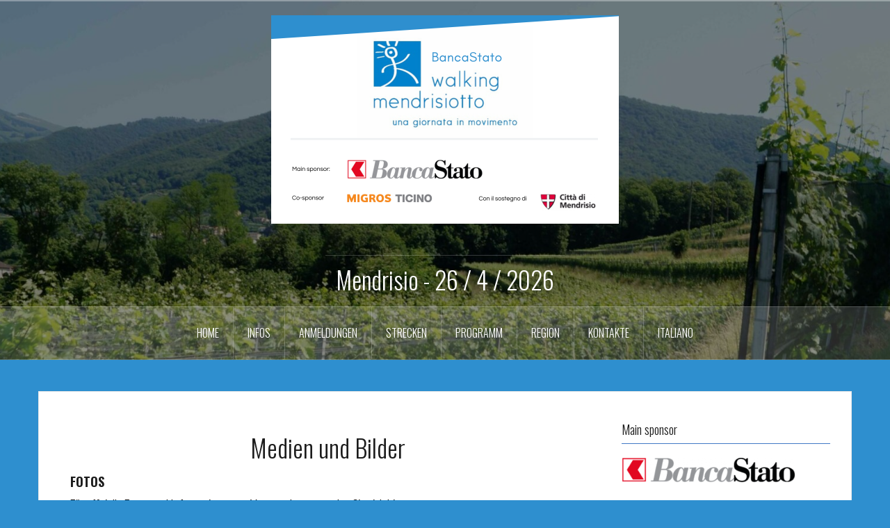

--- FILE ---
content_type: text/html; charset=UTF-8
request_url: https://www.walkingmendrisio.ch/?page_id=433&lang=de
body_size: 7952
content:
<!DOCTYPE html>
<html lang="de-DE">
<head>
<meta charset="UTF-8">
<meta name="viewport" content="width=device-width, initial-scale=1">
<link rel="profile" href="http://gmpg.org/xfn/11">
<link rel="pingback" href="https://www.walkingmendrisio.ch/xmlrpc.php">

<title>Medien und Bilder</title>
<meta name='robots' content='max-image-preview:large' />
<link rel="alternate" href="https://www.walkingmendrisio.ch/?page_id=82" hreflang="it" />
<link rel="alternate" href="https://www.walkingmendrisio.ch/?page_id=433&#038;lang=de" hreflang="de" />
<link rel='dns-prefetch' href='//platform-api.sharethis.com' />
<link rel='dns-prefetch' href='//fonts.googleapis.com' />
<link rel="alternate" type="application/rss+xml" title=" &raquo; Feed" href="https://www.walkingmendrisio.ch/?feed=rss2&#038;lang=de" />
<link rel="alternate" type="application/rss+xml" title=" &raquo; Kommentar-Feed" href="https://www.walkingmendrisio.ch/?feed=comments-rss2&#038;lang=de" />
<script type="text/javascript">
/* <![CDATA[ */
window._wpemojiSettings = {"baseUrl":"https:\/\/s.w.org\/images\/core\/emoji\/14.0.0\/72x72\/","ext":".png","svgUrl":"https:\/\/s.w.org\/images\/core\/emoji\/14.0.0\/svg\/","svgExt":".svg","source":{"concatemoji":"https:\/\/www.walkingmendrisio.ch\/wp-includes\/js\/wp-emoji-release.min.js?ver=6.4.2"}};
/*! This file is auto-generated */
!function(i,n){var o,s,e;function c(e){try{var t={supportTests:e,timestamp:(new Date).valueOf()};sessionStorage.setItem(o,JSON.stringify(t))}catch(e){}}function p(e,t,n){e.clearRect(0,0,e.canvas.width,e.canvas.height),e.fillText(t,0,0);var t=new Uint32Array(e.getImageData(0,0,e.canvas.width,e.canvas.height).data),r=(e.clearRect(0,0,e.canvas.width,e.canvas.height),e.fillText(n,0,0),new Uint32Array(e.getImageData(0,0,e.canvas.width,e.canvas.height).data));return t.every(function(e,t){return e===r[t]})}function u(e,t,n){switch(t){case"flag":return n(e,"\ud83c\udff3\ufe0f\u200d\u26a7\ufe0f","\ud83c\udff3\ufe0f\u200b\u26a7\ufe0f")?!1:!n(e,"\ud83c\uddfa\ud83c\uddf3","\ud83c\uddfa\u200b\ud83c\uddf3")&&!n(e,"\ud83c\udff4\udb40\udc67\udb40\udc62\udb40\udc65\udb40\udc6e\udb40\udc67\udb40\udc7f","\ud83c\udff4\u200b\udb40\udc67\u200b\udb40\udc62\u200b\udb40\udc65\u200b\udb40\udc6e\u200b\udb40\udc67\u200b\udb40\udc7f");case"emoji":return!n(e,"\ud83e\udef1\ud83c\udffb\u200d\ud83e\udef2\ud83c\udfff","\ud83e\udef1\ud83c\udffb\u200b\ud83e\udef2\ud83c\udfff")}return!1}function f(e,t,n){var r="undefined"!=typeof WorkerGlobalScope&&self instanceof WorkerGlobalScope?new OffscreenCanvas(300,150):i.createElement("canvas"),a=r.getContext("2d",{willReadFrequently:!0}),o=(a.textBaseline="top",a.font="600 32px Arial",{});return e.forEach(function(e){o[e]=t(a,e,n)}),o}function t(e){var t=i.createElement("script");t.src=e,t.defer=!0,i.head.appendChild(t)}"undefined"!=typeof Promise&&(o="wpEmojiSettingsSupports",s=["flag","emoji"],n.supports={everything:!0,everythingExceptFlag:!0},e=new Promise(function(e){i.addEventListener("DOMContentLoaded",e,{once:!0})}),new Promise(function(t){var n=function(){try{var e=JSON.parse(sessionStorage.getItem(o));if("object"==typeof e&&"number"==typeof e.timestamp&&(new Date).valueOf()<e.timestamp+604800&&"object"==typeof e.supportTests)return e.supportTests}catch(e){}return null}();if(!n){if("undefined"!=typeof Worker&&"undefined"!=typeof OffscreenCanvas&&"undefined"!=typeof URL&&URL.createObjectURL&&"undefined"!=typeof Blob)try{var e="postMessage("+f.toString()+"("+[JSON.stringify(s),u.toString(),p.toString()].join(",")+"));",r=new Blob([e],{type:"text/javascript"}),a=new Worker(URL.createObjectURL(r),{name:"wpTestEmojiSupports"});return void(a.onmessage=function(e){c(n=e.data),a.terminate(),t(n)})}catch(e){}c(n=f(s,u,p))}t(n)}).then(function(e){for(var t in e)n.supports[t]=e[t],n.supports.everything=n.supports.everything&&n.supports[t],"flag"!==t&&(n.supports.everythingExceptFlag=n.supports.everythingExceptFlag&&n.supports[t]);n.supports.everythingExceptFlag=n.supports.everythingExceptFlag&&!n.supports.flag,n.DOMReady=!1,n.readyCallback=function(){n.DOMReady=!0}}).then(function(){return e}).then(function(){var e;n.supports.everything||(n.readyCallback(),(e=n.source||{}).concatemoji?t(e.concatemoji):e.wpemoji&&e.twemoji&&(t(e.twemoji),t(e.wpemoji)))}))}((window,document),window._wpemojiSettings);
/* ]]> */
</script>
<link rel='stylesheet' id='oria-bootstrap-css' href='https://www.walkingmendrisio.ch/wp-content/themes/oria/css/bootstrap/bootstrap.min.css?ver=1' type='text/css' media='all' />
<style id='wp-emoji-styles-inline-css' type='text/css'>

	img.wp-smiley, img.emoji {
		display: inline !important;
		border: none !important;
		box-shadow: none !important;
		height: 1em !important;
		width: 1em !important;
		margin: 0 0.07em !important;
		vertical-align: -0.1em !important;
		background: none !important;
		padding: 0 !important;
	}
</style>
<link rel='stylesheet' id='wp-block-library-css' href='https://www.walkingmendrisio.ch/wp-includes/css/dist/block-library/style.min.css?ver=6.4.2' type='text/css' media='all' />
<style id='classic-theme-styles-inline-css' type='text/css'>
/*! This file is auto-generated */
.wp-block-button__link{color:#fff;background-color:#32373c;border-radius:9999px;box-shadow:none;text-decoration:none;padding:calc(.667em + 2px) calc(1.333em + 2px);font-size:1.125em}.wp-block-file__button{background:#32373c;color:#fff;text-decoration:none}
</style>
<style id='global-styles-inline-css' type='text/css'>
body{--wp--preset--color--black: #000000;--wp--preset--color--cyan-bluish-gray: #abb8c3;--wp--preset--color--white: #ffffff;--wp--preset--color--pale-pink: #f78da7;--wp--preset--color--vivid-red: #cf2e2e;--wp--preset--color--luminous-vivid-orange: #ff6900;--wp--preset--color--luminous-vivid-amber: #fcb900;--wp--preset--color--light-green-cyan: #7bdcb5;--wp--preset--color--vivid-green-cyan: #00d084;--wp--preset--color--pale-cyan-blue: #8ed1fc;--wp--preset--color--vivid-cyan-blue: #0693e3;--wp--preset--color--vivid-purple: #9b51e0;--wp--preset--gradient--vivid-cyan-blue-to-vivid-purple: linear-gradient(135deg,rgba(6,147,227,1) 0%,rgb(155,81,224) 100%);--wp--preset--gradient--light-green-cyan-to-vivid-green-cyan: linear-gradient(135deg,rgb(122,220,180) 0%,rgb(0,208,130) 100%);--wp--preset--gradient--luminous-vivid-amber-to-luminous-vivid-orange: linear-gradient(135deg,rgba(252,185,0,1) 0%,rgba(255,105,0,1) 100%);--wp--preset--gradient--luminous-vivid-orange-to-vivid-red: linear-gradient(135deg,rgba(255,105,0,1) 0%,rgb(207,46,46) 100%);--wp--preset--gradient--very-light-gray-to-cyan-bluish-gray: linear-gradient(135deg,rgb(238,238,238) 0%,rgb(169,184,195) 100%);--wp--preset--gradient--cool-to-warm-spectrum: linear-gradient(135deg,rgb(74,234,220) 0%,rgb(151,120,209) 20%,rgb(207,42,186) 40%,rgb(238,44,130) 60%,rgb(251,105,98) 80%,rgb(254,248,76) 100%);--wp--preset--gradient--blush-light-purple: linear-gradient(135deg,rgb(255,206,236) 0%,rgb(152,150,240) 100%);--wp--preset--gradient--blush-bordeaux: linear-gradient(135deg,rgb(254,205,165) 0%,rgb(254,45,45) 50%,rgb(107,0,62) 100%);--wp--preset--gradient--luminous-dusk: linear-gradient(135deg,rgb(255,203,112) 0%,rgb(199,81,192) 50%,rgb(65,88,208) 100%);--wp--preset--gradient--pale-ocean: linear-gradient(135deg,rgb(255,245,203) 0%,rgb(182,227,212) 50%,rgb(51,167,181) 100%);--wp--preset--gradient--electric-grass: linear-gradient(135deg,rgb(202,248,128) 0%,rgb(113,206,126) 100%);--wp--preset--gradient--midnight: linear-gradient(135deg,rgb(2,3,129) 0%,rgb(40,116,252) 100%);--wp--preset--font-size--small: 13px;--wp--preset--font-size--medium: 20px;--wp--preset--font-size--large: 36px;--wp--preset--font-size--x-large: 42px;--wp--preset--spacing--20: 0.44rem;--wp--preset--spacing--30: 0.67rem;--wp--preset--spacing--40: 1rem;--wp--preset--spacing--50: 1.5rem;--wp--preset--spacing--60: 2.25rem;--wp--preset--spacing--70: 3.38rem;--wp--preset--spacing--80: 5.06rem;--wp--preset--shadow--natural: 6px 6px 9px rgba(0, 0, 0, 0.2);--wp--preset--shadow--deep: 12px 12px 50px rgba(0, 0, 0, 0.4);--wp--preset--shadow--sharp: 6px 6px 0px rgba(0, 0, 0, 0.2);--wp--preset--shadow--outlined: 6px 6px 0px -3px rgba(255, 255, 255, 1), 6px 6px rgba(0, 0, 0, 1);--wp--preset--shadow--crisp: 6px 6px 0px rgba(0, 0, 0, 1);}:where(.is-layout-flex){gap: 0.5em;}:where(.is-layout-grid){gap: 0.5em;}body .is-layout-flow > .alignleft{float: left;margin-inline-start: 0;margin-inline-end: 2em;}body .is-layout-flow > .alignright{float: right;margin-inline-start: 2em;margin-inline-end: 0;}body .is-layout-flow > .aligncenter{margin-left: auto !important;margin-right: auto !important;}body .is-layout-constrained > .alignleft{float: left;margin-inline-start: 0;margin-inline-end: 2em;}body .is-layout-constrained > .alignright{float: right;margin-inline-start: 2em;margin-inline-end: 0;}body .is-layout-constrained > .aligncenter{margin-left: auto !important;margin-right: auto !important;}body .is-layout-constrained > :where(:not(.alignleft):not(.alignright):not(.alignfull)){max-width: var(--wp--style--global--content-size);margin-left: auto !important;margin-right: auto !important;}body .is-layout-constrained > .alignwide{max-width: var(--wp--style--global--wide-size);}body .is-layout-flex{display: flex;}body .is-layout-flex{flex-wrap: wrap;align-items: center;}body .is-layout-flex > *{margin: 0;}body .is-layout-grid{display: grid;}body .is-layout-grid > *{margin: 0;}:where(.wp-block-columns.is-layout-flex){gap: 2em;}:where(.wp-block-columns.is-layout-grid){gap: 2em;}:where(.wp-block-post-template.is-layout-flex){gap: 1.25em;}:where(.wp-block-post-template.is-layout-grid){gap: 1.25em;}.has-black-color{color: var(--wp--preset--color--black) !important;}.has-cyan-bluish-gray-color{color: var(--wp--preset--color--cyan-bluish-gray) !important;}.has-white-color{color: var(--wp--preset--color--white) !important;}.has-pale-pink-color{color: var(--wp--preset--color--pale-pink) !important;}.has-vivid-red-color{color: var(--wp--preset--color--vivid-red) !important;}.has-luminous-vivid-orange-color{color: var(--wp--preset--color--luminous-vivid-orange) !important;}.has-luminous-vivid-amber-color{color: var(--wp--preset--color--luminous-vivid-amber) !important;}.has-light-green-cyan-color{color: var(--wp--preset--color--light-green-cyan) !important;}.has-vivid-green-cyan-color{color: var(--wp--preset--color--vivid-green-cyan) !important;}.has-pale-cyan-blue-color{color: var(--wp--preset--color--pale-cyan-blue) !important;}.has-vivid-cyan-blue-color{color: var(--wp--preset--color--vivid-cyan-blue) !important;}.has-vivid-purple-color{color: var(--wp--preset--color--vivid-purple) !important;}.has-black-background-color{background-color: var(--wp--preset--color--black) !important;}.has-cyan-bluish-gray-background-color{background-color: var(--wp--preset--color--cyan-bluish-gray) !important;}.has-white-background-color{background-color: var(--wp--preset--color--white) !important;}.has-pale-pink-background-color{background-color: var(--wp--preset--color--pale-pink) !important;}.has-vivid-red-background-color{background-color: var(--wp--preset--color--vivid-red) !important;}.has-luminous-vivid-orange-background-color{background-color: var(--wp--preset--color--luminous-vivid-orange) !important;}.has-luminous-vivid-amber-background-color{background-color: var(--wp--preset--color--luminous-vivid-amber) !important;}.has-light-green-cyan-background-color{background-color: var(--wp--preset--color--light-green-cyan) !important;}.has-vivid-green-cyan-background-color{background-color: var(--wp--preset--color--vivid-green-cyan) !important;}.has-pale-cyan-blue-background-color{background-color: var(--wp--preset--color--pale-cyan-blue) !important;}.has-vivid-cyan-blue-background-color{background-color: var(--wp--preset--color--vivid-cyan-blue) !important;}.has-vivid-purple-background-color{background-color: var(--wp--preset--color--vivid-purple) !important;}.has-black-border-color{border-color: var(--wp--preset--color--black) !important;}.has-cyan-bluish-gray-border-color{border-color: var(--wp--preset--color--cyan-bluish-gray) !important;}.has-white-border-color{border-color: var(--wp--preset--color--white) !important;}.has-pale-pink-border-color{border-color: var(--wp--preset--color--pale-pink) !important;}.has-vivid-red-border-color{border-color: var(--wp--preset--color--vivid-red) !important;}.has-luminous-vivid-orange-border-color{border-color: var(--wp--preset--color--luminous-vivid-orange) !important;}.has-luminous-vivid-amber-border-color{border-color: var(--wp--preset--color--luminous-vivid-amber) !important;}.has-light-green-cyan-border-color{border-color: var(--wp--preset--color--light-green-cyan) !important;}.has-vivid-green-cyan-border-color{border-color: var(--wp--preset--color--vivid-green-cyan) !important;}.has-pale-cyan-blue-border-color{border-color: var(--wp--preset--color--pale-cyan-blue) !important;}.has-vivid-cyan-blue-border-color{border-color: var(--wp--preset--color--vivid-cyan-blue) !important;}.has-vivid-purple-border-color{border-color: var(--wp--preset--color--vivid-purple) !important;}.has-vivid-cyan-blue-to-vivid-purple-gradient-background{background: var(--wp--preset--gradient--vivid-cyan-blue-to-vivid-purple) !important;}.has-light-green-cyan-to-vivid-green-cyan-gradient-background{background: var(--wp--preset--gradient--light-green-cyan-to-vivid-green-cyan) !important;}.has-luminous-vivid-amber-to-luminous-vivid-orange-gradient-background{background: var(--wp--preset--gradient--luminous-vivid-amber-to-luminous-vivid-orange) !important;}.has-luminous-vivid-orange-to-vivid-red-gradient-background{background: var(--wp--preset--gradient--luminous-vivid-orange-to-vivid-red) !important;}.has-very-light-gray-to-cyan-bluish-gray-gradient-background{background: var(--wp--preset--gradient--very-light-gray-to-cyan-bluish-gray) !important;}.has-cool-to-warm-spectrum-gradient-background{background: var(--wp--preset--gradient--cool-to-warm-spectrum) !important;}.has-blush-light-purple-gradient-background{background: var(--wp--preset--gradient--blush-light-purple) !important;}.has-blush-bordeaux-gradient-background{background: var(--wp--preset--gradient--blush-bordeaux) !important;}.has-luminous-dusk-gradient-background{background: var(--wp--preset--gradient--luminous-dusk) !important;}.has-pale-ocean-gradient-background{background: var(--wp--preset--gradient--pale-ocean) !important;}.has-electric-grass-gradient-background{background: var(--wp--preset--gradient--electric-grass) !important;}.has-midnight-gradient-background{background: var(--wp--preset--gradient--midnight) !important;}.has-small-font-size{font-size: var(--wp--preset--font-size--small) !important;}.has-medium-font-size{font-size: var(--wp--preset--font-size--medium) !important;}.has-large-font-size{font-size: var(--wp--preset--font-size--large) !important;}.has-x-large-font-size{font-size: var(--wp--preset--font-size--x-large) !important;}
.wp-block-navigation a:where(:not(.wp-element-button)){color: inherit;}
:where(.wp-block-post-template.is-layout-flex){gap: 1.25em;}:where(.wp-block-post-template.is-layout-grid){gap: 1.25em;}
:where(.wp-block-columns.is-layout-flex){gap: 2em;}:where(.wp-block-columns.is-layout-grid){gap: 2em;}
.wp-block-pullquote{font-size: 1.5em;line-height: 1.6;}
</style>
<link rel='stylesheet' id='oria-style-css' href='https://www.walkingmendrisio.ch/wp-content/themes/oria/style.css?ver=6.4.2' type='text/css' media='all' />
<style id='oria-style-inline-css' type='text/css'>
.footer-widgets .widget-title,.owl-theme .owl-controls .owl-buttons div,.read-more,.entry-title a:hover,a, a:hover { color:#4179c6}
#preloader-inner,.oria-slider .slide-title a,.read-more:hover,.nav-previous:hover,.nav-next:hover, button,.button,input[type="button"],input[type="reset"],input[type="submit"] { background-color:#4179c6}
.widget-title { border-color:#4179c6}
.sidebar-toggle,.social-navigation li a:hover,.main-navigation a:hover {background-color:rgba(65,121,198,0.4);}
body, .widget a { color:#000000}
.site-title a, .site-title a:hover { color:#ffffff}
.site-description { color:#ffffff}
.site-logo { max-width:500px; }
.site-branding { padding-top:20px;padding-bottom:20px; }
.site-title { font-size:55px; }
.site-description { font-size:35px; }
h6 { font-size:21px; }

</style>
<link rel='stylesheet' id='oria-body-fonts-css' href='//fonts.googleapis.com/css?family=Lato%3A400%2C700%2C400italic%2C700italic&#038;ver=6.4.2' type='text/css' media='all' />
<link rel='stylesheet' id='oria-headings-fonts-css' href='//fonts.googleapis.com/css?family=Oswald%3A300%2C700&#038;ver=6.4.2' type='text/css' media='all' />
<link rel='stylesheet' id='oria-fontawesome-css' href='https://www.walkingmendrisio.ch/wp-content/themes/oria/fonts/font-awesome.min.css?ver=6.4.2' type='text/css' media='all' />
<script type="text/javascript" src="https://www.walkingmendrisio.ch/wp-includes/js/jquery/jquery.min.js?ver=3.7.1" id="jquery-core-js"></script>
<script type="text/javascript" src="https://www.walkingmendrisio.ch/wp-includes/js/jquery/jquery-migrate.min.js?ver=3.4.1" id="jquery-migrate-js"></script>
<script type="text/javascript" src="https://www.walkingmendrisio.ch/wp-content/themes/oria/js/jquery.fitvids.js?ver=1" id="oria-fitvids-js"></script>
<script type="text/javascript" src="https://www.walkingmendrisio.ch/wp-content/themes/oria/js/jquery.slicknav.min.js?ver=1" id="oria-slicknav-js"></script>
<script type="text/javascript" src="https://www.walkingmendrisio.ch/wp-content/themes/oria/js/parallax.min.js?ver=1" id="oria-parallax-js"></script>
<script type="text/javascript" src="https://www.walkingmendrisio.ch/wp-content/themes/oria/js/scripts.js?ver=1" id="oria-scripts-js"></script>
<script type="text/javascript" src="https://www.walkingmendrisio.ch/wp-includes/js/imagesloaded.min.js?ver=5.0.0" id="imagesloaded-js"></script>
<script type="text/javascript" src="https://www.walkingmendrisio.ch/wp-includes/js/masonry.min.js?ver=4.2.2" id="masonry-js"></script>
<script type="text/javascript" src="https://www.walkingmendrisio.ch/wp-content/themes/oria/js/imagesloaded.pkgd.min.js?ver=1" id="oria-imagesloaded-js"></script>
<script type="text/javascript" src="https://www.walkingmendrisio.ch/wp-content/themes/oria/js/masonry-init.js?ver=1" id="oria-masonry-init-js"></script>
<script type="text/javascript" src="https://www.walkingmendrisio.ch/wp-content/themes/oria/js/owl.carousel.min.js?ver=1" id="oria-owl-script-js"></script>
<script type="text/javascript" id="oria-slider-init-js-extra">
/* <![CDATA[ */
var sliderOptions = {"slideshowspeed":"4000"};
/* ]]> */
</script>
<script type="text/javascript" src="https://www.walkingmendrisio.ch/wp-content/themes/oria/js/slider-init.js?ver=1" id="oria-slider-init-js"></script>
<script type="text/javascript" src="//platform-api.sharethis.com/js/sharethis.js#source=googleanalytics-wordpress#product=ga" id="googleanalytics-platform-sharethis-js"></script>
<link rel="https://api.w.org/" href="https://www.walkingmendrisio.ch/index.php?rest_route=/" /><link rel="alternate" type="application/json" href="https://www.walkingmendrisio.ch/index.php?rest_route=/wp/v2/pages/433" /><link rel="EditURI" type="application/rsd+xml" title="RSD" href="https://www.walkingmendrisio.ch/xmlrpc.php?rsd" />
<link rel="canonical" href="https://www.walkingmendrisio.ch/?page_id=433&#038;lang=de" />
<link rel='shortlink' href='https://www.walkingmendrisio.ch/?p=433' />
<link rel="alternate" type="application/json+oembed" href="https://www.walkingmendrisio.ch/index.php?rest_route=%2Foembed%2F1.0%2Fembed&#038;url=https%3A%2F%2Fwww.walkingmendrisio.ch%2F%3Fpage_id%3D433%26lang%3Dde" />
<link rel="alternate" type="text/xml+oembed" href="https://www.walkingmendrisio.ch/index.php?rest_route=%2Foembed%2F1.0%2Fembed&#038;url=https%3A%2F%2Fwww.walkingmendrisio.ch%2F%3Fpage_id%3D433%26lang%3Dde&#038;format=xml" />
<!--[if lt IE 9]>
<script src="https://www.walkingmendrisio.ch/wp-content/themes/oria/js/html5shiv.js"></script>
<![endif]-->
<script>
(function() {
	(function (i, s, o, g, r, a, m) {
		i['GoogleAnalyticsObject'] = r;
		i[r] = i[r] || function () {
				(i[r].q = i[r].q || []).push(arguments)
			}, i[r].l = 1 * new Date();
		a = s.createElement(o),
			m = s.getElementsByTagName(o)[0];
		a.async = 1;
		a.src = g;
		m.parentNode.insertBefore(a, m)
	})(window, document, 'script', 'https://google-analytics.com/analytics.js', 'ga');

	ga('create', 'UA-115499759-1', 'auto');
			ga('send', 'pageview');
	})();
</script>
		<style type="text/css">
			.site-header {
				background-image: url(https://www.walkingmendrisio.ch/wp-content/uploads/2025/09/cropped-DSC03483-scaled-1.jpg);
			}
		</style>
		<style type="text/css" id="custom-background-css">
body.custom-background { background-color: #2e8fcf; }
</style>
	</head>

<body class="page-template-default page page-id-433 page-child parent-pageid-422 custom-background">

<div class="preloader"><div id="preloader-inner"><div class="preload">&nbsp;</div></div></div>
<div id="page" class="hfeed site">
	<a class="skip-link screen-reader-text" href="#content">Zum Inhalt springen</a>

	<header id="masthead" class="site-header" role="banner">

		<div class="top-bar clearfix no-toggle">
					
					</div>

		<div class="container">
			<div class="site-branding">
				<a href="https://www.walkingmendrisio.ch/?lang=de" title=""><img class="site-logo show-title" src="http://www.walkingmendrisio.ch/wp-content/uploads/2025/09/Intestazione-siti-web-loghi.png" alt="" /></a><h1 class="site-title"><a href="https://www.walkingmendrisio.ch/?lang=de" rel="home"></a></h1><h2 class="site-description">Mendrisio - 26 / 4 / 2026</h2>			</div><!-- .site-branding -->
		</div>

		<nav id="site-navigation" class="main-navigation" role="navigation">
			<div class="menu-menu-tedesco-container"><ul id="primary-menu" class="menu clearfix"><li id="menu-item-446" class="menu-item menu-item-type-custom menu-item-object-custom menu-item-home menu-item-446"><a href="http://www.walkingmendrisio.ch/?lang=de">HOME</a></li>
<li id="menu-item-439" class="menu-item menu-item-type-post_type menu-item-object-page current-page-ancestor current-menu-ancestor current-menu-parent current-page-parent current_page_parent current_page_ancestor menu-item-has-children menu-item-439"><a href="https://www.walkingmendrisio.ch/?page_id=422&#038;lang=de">INFOS</a>
<ul class="sub-menu">
	<li id="menu-item-445" class="menu-item menu-item-type-post_type menu-item-object-page menu-item-445"><a href="https://www.walkingmendrisio.ch/?page_id=420&#038;lang=de">Organisation</a></li>
	<li id="menu-item-3247" class="menu-item menu-item-type-post_type menu-item-object-page menu-item-3247"><a href="https://www.walkingmendrisio.ch/?page_id=3245&#038;lang=de">Sponsoren &#038; Partner</a></li>
	<li id="menu-item-444" class="menu-item menu-item-type-post_type menu-item-object-page menu-item-444"><a href="https://www.walkingmendrisio.ch/?page_id=424&#038;lang=de">Infrastrukturen und Dienstleistungen</a></li>
	<li id="menu-item-443" class="menu-item menu-item-type-post_type menu-item-object-page menu-item-443"><a href="https://www.walkingmendrisio.ch/?page_id=426&#038;lang=de">Wie anreisen</a></li>
	<li id="menu-item-441" class="menu-item menu-item-type-post_type menu-item-object-page current-menu-item page_item page-item-433 current_page_item menu-item-441"><a href="https://www.walkingmendrisio.ch/?page_id=433&#038;lang=de" aria-current="page">Medien und Bilder</a></li>
	<li id="menu-item-440" class="menu-item menu-item-type-post_type menu-item-object-page menu-item-440"><a href="https://www.walkingmendrisio.ch/?page_id=436&#038;lang=de">Events und Links</a></li>
</ul>
</li>
<li id="menu-item-469" class="menu-item menu-item-type-post_type menu-item-object-page menu-item-has-children menu-item-469"><a href="https://www.walkingmendrisio.ch/?page_id=447&#038;lang=de">ANMELDUNGEN</a>
<ul class="sub-menu">
	<li id="menu-item-473" class="menu-item menu-item-type-post_type menu-item-object-page menu-item-473"><a href="https://www.walkingmendrisio.ch/?page_id=450&#038;lang=de">Wie anmelden?</a></li>
	<li id="menu-item-472" class="menu-item menu-item-type-post_type menu-item-object-page menu-item-472"><a href="https://www.walkingmendrisio.ch/?page_id=452&#038;lang=de">Rabatte und Angebote der Partner</a></li>
	<li id="menu-item-471" class="menu-item menu-item-type-post_type menu-item-object-page menu-item-471"><a href="https://www.walkingmendrisio.ch/?page_id=456&#038;lang=de">Reglement</a></li>
	<li id="menu-item-470" class="menu-item menu-item-type-post_type menu-item-object-page menu-item-470"><a href="https://www.walkingmendrisio.ch/?page_id=466&#038;lang=de">Wettkampfpaket</a></li>
	<li id="menu-item-1427" class="menu-item menu-item-type-custom menu-item-object-custom menu-item-1427"><a href="https://www.endu.net/en/events/walking-mendrisio/">Start- und Ankunftslisten</a></li>
</ul>
</li>
<li id="menu-item-497" class="menu-item menu-item-type-post_type menu-item-object-page menu-item-has-children menu-item-497"><a href="https://www.walkingmendrisio.ch/?page_id=476&#038;lang=de">STRECKEN</a>
<ul class="sub-menu">
	<li id="menu-item-2445" class="menu-item menu-item-type-post_type menu-item-object-page menu-item-2445"><a href="https://www.walkingmendrisio.ch/?page_id=2441&#038;lang=de">Famiglia</a></li>
	<li id="menu-item-2458" class="menu-item menu-item-type-post_type menu-item-object-page menu-item-2458"><a href="https://www.walkingmendrisio.ch/?page_id=2450&#038;lang=de">Castello</a></li>
	<li id="menu-item-2457" class="menu-item menu-item-type-post_type menu-item-object-page menu-item-2457"><a href="https://www.walkingmendrisio.ch/?page_id=2452&#038;lang=de">Salorino</a></li>
	<li id="menu-item-3262" class="menu-item menu-item-type-post_type menu-item-object-post menu-item-3262"><a href="https://www.walkingmendrisio.ch/?p=810&#038;lang=de">Kategorie Walk&#038;Dog</a></li>
</ul>
</li>
<li id="menu-item-518" class="menu-item menu-item-type-post_type menu-item-object-page menu-item-has-children menu-item-518"><a href="https://www.walkingmendrisio.ch/?page_id=512&#038;lang=de">PROGRAMM</a>
<ul class="sub-menu">
	<li id="menu-item-3722" class="menu-item menu-item-type-custom menu-item-object-custom menu-item-3722"><a href="https://www.walkingmendrisio.ch/?page_id=512&#038;lang=de">Zeitplan</a></li>
	<li id="menu-item-520" class="menu-item menu-item-type-post_type menu-item-object-page menu-item-520"><a href="https://www.walkingmendrisio.ch/?page_id=514&#038;lang=de">Veranstaltungsdorf und Animation</a></li>
</ul>
</li>
<li id="menu-item-526" class="menu-item menu-item-type-post_type menu-item-object-page menu-item-526"><a href="https://www.walkingmendrisio.ch/?page_id=521&#038;lang=de">REGION</a></li>
<li id="menu-item-525" class="menu-item menu-item-type-post_type menu-item-object-page menu-item-525"><a href="https://www.walkingmendrisio.ch/?page_id=523&#038;lang=de">KONTAKTE</a></li>
<li id="menu-item-527-it" class="lang-item lang-item-7 lang-item-it lang-item-first menu-item menu-item-type-custom menu-item-object-custom menu-item-527-it"><a href="https://www.walkingmendrisio.ch/?page_id=82" hreflang="it-IT" lang="it-IT">Italiano</a></li>
</ul></div>		</nav><!-- #site-navigation -->
		<nav class="mobile-nav"></nav>

	</header><!-- #masthead -->
	
	
	<div id="content" class="site-content clearfix">
				<div class="container content-wrapper">
		
	<div id="primary" class="content-area">
		<main id="main" class="site-main" role="main">

			
				
<article id="post-433" class="post-433 page type-page status-publish hentry">

		
	<header class="entry-header">
		<h1 class="entry-title">Medien und Bilder</h1>	</header><!-- .entry-header -->

	<div class="entry-content">
		<h4><strong>FOTOS</strong></h4>
<p>Für offizielle Fotos und Informationen zur Veranstaltung wenden Sie sich bitte an<br />
<strong><a href="mailto:info@walkingmendrisio.ch" target="_blank" rel="noopener noreferrer">info@walkingmendrisio.ch</a></strong>.</p>
<hr />
<h4><strong>BILDER DER AUSGABE 2024</strong></h4>
<p>Der offizielle FotoGarbani-Fotograf hat von allen Teilnehmern wunderschöne Erinnerungsfotos gemacht, die käuflich erworben werden können.</p>
<ul>
<li>Fotos der Ausgabe 2024 werden in den nächsten Tagen unter folgendem <strong><a href="https://fotovideo.fotogarbani.ch/event/it/1/15401.201727/group/object_name">Link</a> </strong>zu finden sein</li>
</ul>
<p><img fetchpriority="high" decoding="async" class="size-full wp-image-3121 alignnone" src="http://www.walkingmendrisio.ch/wp-content/uploads/2023/04/Progetto-senza-titolo.jpg" sizes="(max-width: 1748px) 100vw, 1748px" srcset="https://www.walkingmendrisio.ch/wp-content/uploads/2023/04/Progetto-senza-titolo.jpg 1748w, https://www.walkingmendrisio.ch/wp-content/uploads/2023/04/Progetto-senza-titolo-300x213.jpg 300w, https://www.walkingmendrisio.ch/wp-content/uploads/2023/04/Progetto-senza-titolo-768x545.jpg 768w, https://www.walkingmendrisio.ch/wp-content/uploads/2023/04/Progetto-senza-titolo-1024x726.jpg 1024w, https://www.walkingmendrisio.ch/wp-content/uploads/2023/04/Progetto-senza-titolo-520x369.jpg 520w, https://www.walkingmendrisio.ch/wp-content/uploads/2023/04/Progetto-senza-titolo-740x525.jpg 740w" alt="" width="1748" height="1240" /></p>
			</div><!-- .entry-content -->

	<footer class="entry-footer">
			</footer><!-- .entry-footer -->
</article><!-- #post-## -->

				
			
		</main><!-- #main -->
	</div><!-- #primary -->


<div id="secondary" class="widget-area no-toggle" role="complementary">
	<span class="sidebar-close"><i class="fa fa-times"></i></span>
	<aside id="media_image-31" class="widget widget_media_image"><h4 class="widget-title">Main sponsor</h4><a href="https://www.bancastato.ch/" target="_blank" rel="noopener"><img width="250" height="35" src="https://www.walkingmendrisio.ch/wp-content/uploads/2020/02/bancastato-300x42.png" class="image wp-image-1828  attachment-250x35 size-250x35" alt="" style="max-width: 100%; height: auto;" decoding="async" loading="lazy" srcset="https://www.walkingmendrisio.ch/wp-content/uploads/2020/02/bancastato-300x42.png 300w, https://www.walkingmendrisio.ch/wp-content/uploads/2020/02/bancastato.png 512w" sizes="(max-width: 250px) 100vw, 250px" /></a></aside><aside id="media_image-40" class="widget widget_media_image"><h4 class="widget-title">Co-sponsor</h4><a href="https://www.migrosticino.ch/" target="_blank" rel="noopener"><img width="123" height="17" src="https://www.walkingmendrisio.ch/wp-content/uploads/2019/01/Migros-Ticino-2015_cmyk-300x42.jpg" class="image wp-image-1442  attachment-123x17 size-123x17" alt="" style="max-width: 100%; height: auto;" decoding="async" loading="lazy" srcset="https://www.walkingmendrisio.ch/wp-content/uploads/2019/01/Migros-Ticino-2015_cmyk-300x42.jpg 300w, https://www.walkingmendrisio.ch/wp-content/uploads/2019/01/Migros-Ticino-2015_cmyk-768x106.jpg 768w, https://www.walkingmendrisio.ch/wp-content/uploads/2019/01/Migros-Ticino-2015_cmyk-1024x142.jpg 1024w, https://www.walkingmendrisio.ch/wp-content/uploads/2019/01/Migros-Ticino-2015_cmyk-520x72.jpg 520w, https://www.walkingmendrisio.ch/wp-content/uploads/2019/01/Migros-Ticino-2015_cmyk-740x103.jpg 740w" sizes="(max-width: 123px) 100vw, 123px" /></a></aside><aside id="media_image-34" class="widget widget_media_image"><h4 class="widget-title">Con il sostegno di</h4><a href="https://mendrisio.ch/" target="_blank" rel="noopener"><img width="105" height="32" src="https://www.walkingmendrisio.ch/wp-content/uploads/2019/01/Citta_di_Mendrisio_colore-300x92.png" class="image wp-image-1398  attachment-105x32 size-105x32" alt="" style="max-width: 100%; height: auto;" decoding="async" loading="lazy" srcset="https://www.walkingmendrisio.ch/wp-content/uploads/2019/01/Citta_di_Mendrisio_colore-300x92.png 300w, https://www.walkingmendrisio.ch/wp-content/uploads/2019/01/Citta_di_Mendrisio_colore.png 386w" sizes="(max-width: 105px) 100vw, 105px" /></a></aside></div><!-- #secondary -->

		</div>
	</div><!-- #content -->

			
	
	<div id="sidebar-footer" class="footer-widgets" role="complementary">
		<div class="container">
							<div class="sidebar-column col-md-4">
					<aside id="text-6" class="widget widget_text"><h4 class="widget-title">SOCIAL</h4>			<div class="textwidget"><p><a style="color: white;" href="https://fotovideo.fotogarbani.ch/archive/it/1/DFL" target="_blank" rel="noopener"><em> &gt;&gt; FotoGarbani</em></a><br />
<a style="color: white;" href="https://it-it.facebook.com/walkingmendrisiotto/" target="_blank" rel="noopener"><em>&gt;&gt; Besuchen Sie uns auf Facebook</em></a></p>
</div>
		</aside>				</div>
				
							<div class="sidebar-column col-md-4">
					<aside id="media_image-7" class="widget widget_media_image"><img width="300" height="200" src="https://www.walkingmendrisio.ch/wp-content/uploads/2018/09/G__3077-min-300x200.jpg" class="image wp-image-1356  attachment-medium size-medium" alt="" style="max-width: 100%; height: auto;" decoding="async" loading="lazy" srcset="https://www.walkingmendrisio.ch/wp-content/uploads/2018/09/G__3077-min-300x200.jpg 300w, https://www.walkingmendrisio.ch/wp-content/uploads/2018/09/G__3077-min-768x512.jpg 768w, https://www.walkingmendrisio.ch/wp-content/uploads/2018/09/G__3077-min-1024x683.jpg 1024w, https://www.walkingmendrisio.ch/wp-content/uploads/2018/09/G__3077-min-390x260.jpg 390w, https://www.walkingmendrisio.ch/wp-content/uploads/2018/09/G__3077-min-520x347.jpg 520w, https://www.walkingmendrisio.ch/wp-content/uploads/2018/09/G__3077-min-740x493.jpg 740w" sizes="(max-width: 300px) 100vw, 300px" /></aside>				</div>
				
							<div class="sidebar-column col-md-4">
					<aside id="media_image-8" class="widget widget_media_image"><img width="300" height="200" src="https://www.walkingmendrisio.ch/wp-content/uploads/2018/10/G__3203-min-300x200.jpg" class="image wp-image-1353  attachment-medium size-medium" alt="" style="max-width: 100%; height: auto;" decoding="async" loading="lazy" srcset="https://www.walkingmendrisio.ch/wp-content/uploads/2018/10/G__3203-min-300x200.jpg 300w, https://www.walkingmendrisio.ch/wp-content/uploads/2018/10/G__3203-min-768x512.jpg 768w, https://www.walkingmendrisio.ch/wp-content/uploads/2018/10/G__3203-min-1024x683.jpg 1024w, https://www.walkingmendrisio.ch/wp-content/uploads/2018/10/G__3203-min-390x260.jpg 390w, https://www.walkingmendrisio.ch/wp-content/uploads/2018/10/G__3203-min-520x347.jpg 520w, https://www.walkingmendrisio.ch/wp-content/uploads/2018/10/G__3203-min-740x493.jpg 740w" sizes="(max-width: 300px) 100vw, 300px" /></aside>				</div>
					</div>	
	</div>	
	<footer id="colophon" class="site-footer" role="contentinfo">
		<div class="site-info container">
			copyright Walking Mendrisiotto
			<!-- <a href="https://de.wordpress.org/" rel="nofollow">Stolz präsentiert von WordPress</a><span class="sep"> | </span>Theme: <a href="http://justfreethemes.com/oria" rel="nofollow">Oria</a> von JustFreeThemes. -->
		</div><!-- .site-info -->
	</footer><!-- #colophon -->
</div><!-- #page -->

<script type="text/javascript" src="https://www.walkingmendrisio.ch/wp-content/themes/oria/js/skip-link-focus-fix.js?ver=20130115" id="oria-skip-link-focus-fix-js"></script>

</body>
</html>


--- FILE ---
content_type: text/plain
request_url: https://www.google-analytics.com/j/collect?v=1&_v=j102&a=977298274&t=pageview&_s=1&dl=https%3A%2F%2Fwww.walkingmendrisio.ch%2F%3Fpage_id%3D433%26lang%3Dde&ul=en-us%40posix&dt=Medien%20und%20Bilder&sr=1280x720&vp=1280x720&_u=IEBAAEABAAAAACAAI~&jid=1219272227&gjid=1042009241&cid=1822211074.1766278349&tid=UA-115499759-1&_gid=1744050909.1766278349&_r=1&_slc=1&z=351023020
body_size: -287
content:
2,cG-PSY87XGHZJ